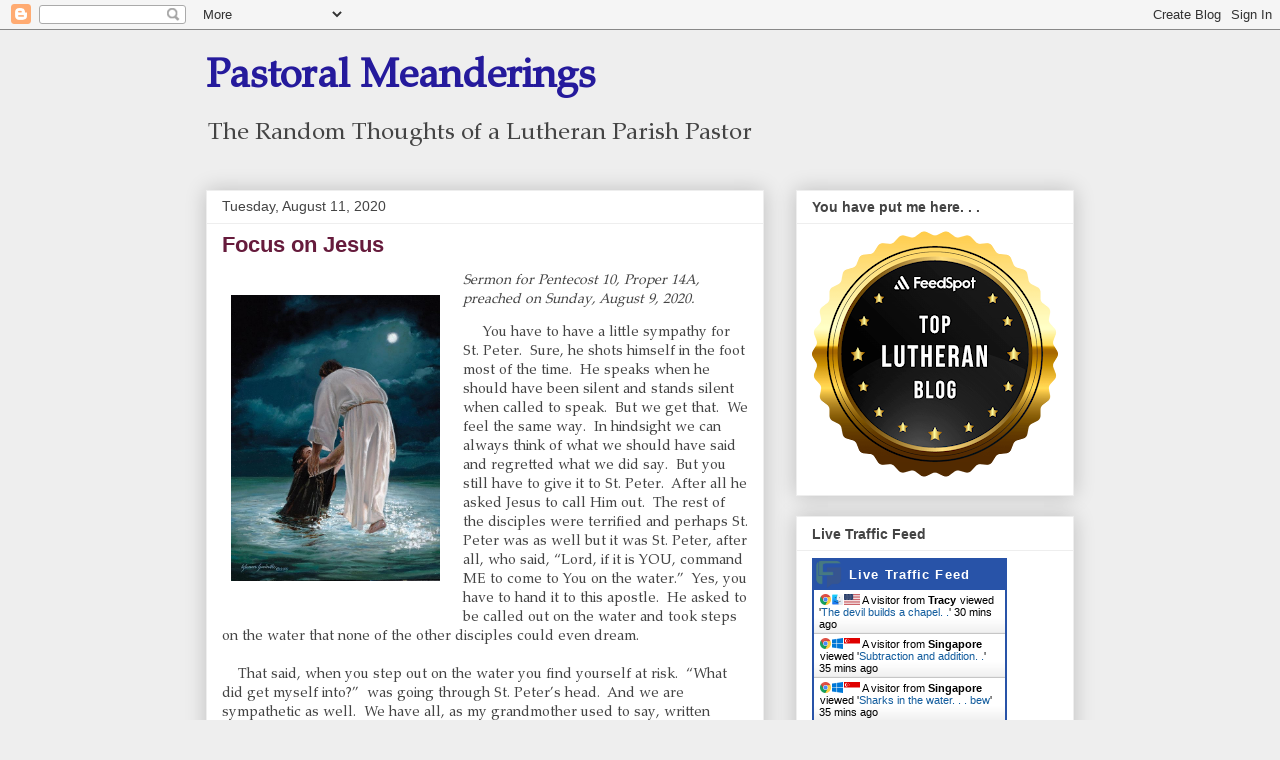

--- FILE ---
content_type: application/javascript
request_url: https://livetrafficfeed.com/static/v5/jquery.js?ranid=5KtOpFvL69QuytaqB1R78ZBkb8iwKlBqBRpgf5Syprp4qG35uK&cookie_id=&link=https%3A%2F%2Fpastoralmeanderings.blogspot.com%2F2020%2F08%2Ffocus-on-jesus.html&clientwidth=1280&clientheight=720&num=10&title=Focus%20on%20Jesus&referrer=&timezone=America%2FNew_York&root=0
body_size: 843
content:
var LTF_FEED_5KtOpFvL69QuytaqB1R78ZBkb8iwKlBqBRpgf5Syprp4qG35uK = {"a":0,"b":1768968808,"c":0,"d":0,"e":1,"f":0,"g":3,"h":0,"i":"javascript:void(0);","j":0,"k":"US","l":[{"id":1211729852,"a":"http:\/\/pastoralmeanderings.blogspot.com\/2021\/03\/the-devil-builds-chapel.html","b":"The devil builds a chapel. .","c":"Tracy","d":"us","e":"CH","f":"browser","g":"MAC","h":"1768966956"},{"id":1211728317,"a":"https:\/\/pastoralmeanderings.blogspot.com\/2017\/10\/subtraction-and-addition.html?showComment=1508034719576","b":"Subtraction and addition. .","c":"Singapore","d":"sg","e":"CH","f":"browser","g":"WIN","h":"1768966699"},{"id":1211727997,"a":"https:\/\/pastoralmeanderings.blogspot.com\/2018\/04\/sharks-in-water-beware.html?showComment=1523648791205","b":"Sharks in the water. . . bew","c":"Singapore","d":"sg","e":"CH","f":"browser","g":"WIN","h":"1768966655"},{"id":1211727873,"a":"http:\/\/pastoralmeanderings.blogspot.com\/2013\/10\/talk-about-positive-spin-on-things.html","b":"Talk about a positive spin o","c":"Singapore","d":"sg","e":"CH","f":"browser","g":"WIN","h":"1768966640"},{"id":1211727419,"a":"http:\/\/pastoralmeanderings.blogspot.com\/2016\/09\/the-end-of-beige-catholicism.html","b":"The end of beige Catholicism","c":"Singapore","d":"sg","e":"CH","f":"browser","g":"WIN","h":"1768966576"},{"id":1211727278,"a":"https:\/\/pastoralmeanderings.blogspot.com\/2013\/03\/depth-perception.html?showComment=1363561980861","b":"Depth Perception","c":"Singapore","d":"sg","e":"CH","f":"browser","g":"WIN","h":"1768966559"},{"id":1211727137,"a":"http:\/\/pastoralmeanderings.blogspot.com\/2010\/09\/irritant.html?showComment=1285590872131","b":"An Irritant","c":"Singapore","d":"sg","e":"CH","f":"browser","g":"WIN","h":"1768966538"},{"id":1211727135,"a":"https:\/\/pastoralmeanderings.blogspot.com\/2019\/09\/the-great-feminist-benedict-xii.html?showComment=1568821678975","b":"The Great Feminist Pius XII.","c":"Singapore","d":"sg","e":"CH","f":"browser","g":"WIN","h":"1768966538"},{"id":1211727124,"a":"https:\/\/pastoralmeanderings.blogspot.com\/2009\/10\/basic-differences.html?showComment=1255546470961","b":"Basic Differences","c":"Singapore","d":"sg","e":"CH","f":"browser","g":"WIN","h":"1768966536"},{"id":1211709485,"a":"https:\/\/pastoralmeanderings.blogspot.com\/2025\/07\/is-anyone-sounding-alarm.html","b":"Is anyone sounding the alarm","c":"Hillsboro","d":"us","e":"SF","f":"browser","g":"MAC","h":"1768963291"}],"m":0,"o":6000,"p":"930201410ab2915f35a69f4abc3ab0ce"};